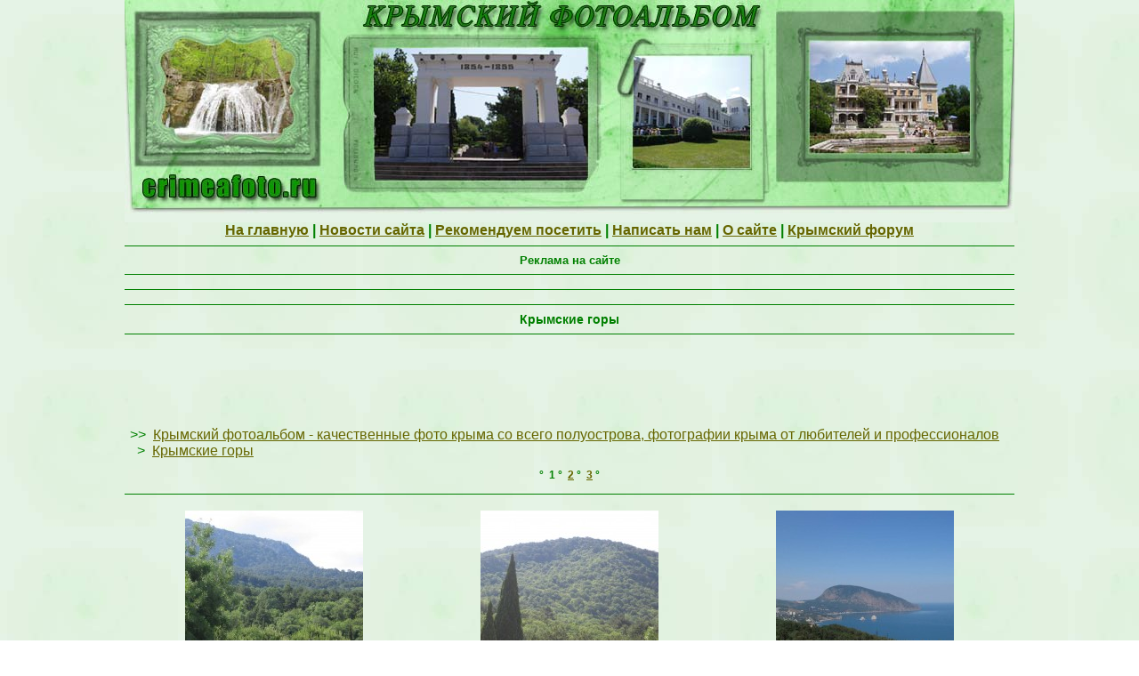

--- FILE ---
content_type: text/html; charset=cp1251
request_url: http://www.crimeafoto.ru/serie.php?id_album=2&stat=ok
body_size: 2461
content:
<!DOCTYPE HTML PUBLIC "-//W3C//DTD HTML 4.0 Transitional//EN">

<HTML>

<HEAD>

<TITLE>Крымские горы - Крымский фотоальбом - качественные фото крыма со всего полуострова, фотографии крыма от любителей и профессионалов</TITLE>
 

<meta name="MSSmartTagsPreventParsing" content="TRUE" />

<META name="Description" content="Фото крыма - высококачественные фотографии со всех уголков Крыма от любителей и профессионалов. Окунитесь в мир крымских красот. Только эксклюзив! Насладитесь видами крымской природы, достопримечательностей, городов крыма и многими другими фото">

<META name="Keywords" content="крым фото крыма крымский фотоальбом фотографии крыма">

<META HTTP-EQUIV="Content-Type" content="text/html; charset=windows-1251" lang="en">

  <link rel="shortcut icon" href="favicon.ico">

<LINK rel="stylesheet" type="text/css" href="style/defaulthtml/2bgal.css">
	

</HEAD>

<body>

<table width="1000" border="0" align="center" cellpadding="0" cellspacing="0" summary="">

	<tr>

		<td><img src="images/logo_01.jpg" border="0" width="250" height="250" alt=""></td>
		<td><img src="images/logo_02.jpg" border="0" width="250" height="250" alt=""></td>
		<td><img src="images/logo_03.jpg" border="0" width="250" height="250" alt=""></td>
		<td><img src="images/logo_04.jpg" border="0" width="250" height="250" alt=""></td>

	</tr>

</table> 



<table border="0" align="center" cellpadding="0" cellspacing="0" width="1000"><tr><td> 

     <b> <center> 
<a href="/"><span>На главную</span></a> | <a href="news.php"><span>Новости сайта</span></a> | <a href="friends.php"><span>Рекомендуем посетить</span></a> | <a href="#" onclick="window.open('mail/index.php','title','toolbar=0,location=0,directories=0,menuBar=0,scrollbars=0,resizable=0,width=600,height=400,left=100,top=100');"><span>Написать нам</span></a> | <a href="about.php"><span>О сайте</span></a> | <a href="http://www.crimeainfo.ru/crimeaforum/" target="_blank"><span>Крымский форум</span></a></center> </b>				

<table width="100%" border="0" align="center" cellpadding="0" cellspacing="0" summary="">

	<tr>

		<td><hr size="1" noshade="noshade" color="008000" /><small><b><div style="text-align: center">Реклама на сайте</div></b></small><hr size="1" noshade="noshade" color="008000" /></td>

	</tr>

	<tr>

		<td>

	<hr size="1" noshade="noshade" color="008000" />	

		</td>

	</tr>

</table>
<table border=0 align="center" cellpadding=0 cellspacing=0 width="100%"><tr><td>  

<table cellspacing=0 cellpadding=0 border=0 width="100%">
<tr><td colspan=2> <hr size="1" noshade="noshade" color="008000" /><font class="titrepage"><center><b>Крымские горы</b></center></font> <hr size="1" noshade="noshade" color="008000" />

 <center> <script type="text/javascript"><!--
google_ad_client = "pub-0060386016533976";
/* 728x90, создано 22.04.10 */
google_ad_slot = "8834804178";
google_ad_width = 728;
google_ad_height = 90;
//-->
</script>
<script type="text/javascript"
src="http://pagead2.googlesyndication.com/pagead/show_ads.js">
</script> </center>

</td></tr>
<tr><td colspan=2>
<table border=0 cellspacing=0 cellpadding=0 width="100%" class="encadre"><tr><td>
  <table border=0 cellspacing=1 cellpadding=5 width="100%">
    <tr><td class="barrearbo">
	  >>&nbsp;&nbsp;<a href="/">Крымский фотоальбом - качественные фото крыма со всего полуострова, фотографии крыма от любителей и профессионалов</a>
	  &nbsp;&nbsp;>&nbsp;&nbsp;<a href="serie.php?id_album=2">Крымские горы</a>
	</td></tr>
  
    <tr><td class="barrenav" align=center>
	°
	  &nbsp;<b>1</b>&nbsp;°
	  &nbsp;<a href="serie.php?id_album=2&amp;offset=6">2</a>&nbsp;°
	  &nbsp;<a href="serie.php?id_album=2&amp;offset=12">3</a>&nbsp;°
	</td></tr>
  </table></td>
</tr></table>
<table border=0 cellspacing=5 cellpadding=5 width="100%">
  <hr size="1" noshade="noshade" color="008000" />  <tr>
    <td align=center>
        <table border=0 cellspacing=0 cellpadding=0>
		  <tr><td align=center><a href="img.php?id_img=283"><img src="img/gori/mini_IMG_2137.jpg" border=0 alt="X"></a></td></tr>
		  <tr><td class="infosphoto" align=center>Крымские горы</td></tr>
		  <tr><td class="infosphoto" align=center>13/06/2007, 12:08:04</td></tr>
		  <tr><td class="infosphoto" align=center> 6731 хитов</td></tr>
   
		</table>
	</td>
    <td align=center>
        <table border=0 cellspacing=0 cellpadding=0>
		  <tr><td align=center><a href="img.php?id_img=282"><img src="img/gori/mini_IMG_2136.jpg" border=0 alt="X"></a></td></tr>
		  <tr><td class="infosphoto" align=center>Крымские горы</td></tr>
		  <tr><td class="infosphoto" align=center>13/06/2007, 12:08:03</td></tr>
		  <tr><td class="infosphoto" align=center> 6968 хитов</td></tr>
   
		</table>
	</td>
    <td align=center>
        <table border=0 cellspacing=0 cellpadding=0>
		  <tr><td align=center><a href="img.php?id_img=281"><img src="img/gori/mini_IMG_2134.jpg" border=0 alt="X"></a></td></tr>
		  <tr><td class="infosphoto" align=center>Крымские горы</td></tr>
		  <tr><td class="infosphoto" align=center>13/06/2007, 12:08:02</td></tr>
		  <tr><td class="infosphoto" align=center> 9139 хитов</td></tr>
   
		</table>
	</td>
  </tr>
  <tr>
    <td align=center>
        <table border=0 cellspacing=0 cellpadding=0>
		  <tr><td align=center><a href="img.php?id_img=280"><img src="img/gori/mini_IMG_2131.jpg" border=0 alt="X"></a></td></tr>
		  <tr><td class="infosphoto" align=center>Крымские горы</td></tr>
		  <tr><td class="infosphoto" align=center>13/06/2007, 12:08:01</td></tr>
		  <tr><td class="infosphoto" align=center> 7699 хитов</td></tr>
   
		</table>
	</td>
    <td align=center>
        <table border=0 cellspacing=0 cellpadding=0>
		  <tr><td align=center><a href="img.php?id_img=48"><img src="img/gori/mini_011_Gori_crimeafoto.jpg" border=0 alt="X"></a></td></tr>
		  <tr><td class="infosphoto" align=center>Крымские Горы</td></tr>
		  <tr><td class="infosphoto" align=center>11/05/2007, 17:52:11</td></tr>
		  <tr><td class="infosphoto" align=center> 8314 хитов</td></tr>
   
		</table>
	</td>
    <td align=center>
        <table border=0 cellspacing=0 cellpadding=0>
		  <tr><td align=center><a href="img.php?id_img=47"><img src="img/gori/mini_010_Gori_crimeafoto.jpg" border=0 alt="X"></a></td></tr>
		  <tr><td class="infosphoto" align=center>Крымские Горы</td></tr>
		  <tr><td class="infosphoto" align=center>11/05/2007, 17:52:10</td></tr>
		  <tr><td class="infosphoto" align=center> 8363 хитов</td></tr>
   
		</table>
	</td>
  </tr>
	  
</table>
<br>
<table border=0 cellspacing=0 cellpadding=0 width="100%" class="encadre"><tr><td>
  <table border=0 cellspacing=1 cellpadding=5 width="100%">
    <tr><td class="barrenav" align=center>
	°
	  &nbsp;<b>1</b>&nbsp;°
	  &nbsp;<a href="serie.php?id_album=2&amp;offset=6">2</a>&nbsp;°
	  &nbsp;<a href="serie.php?id_album=2&amp;offset=12">3</a>&nbsp;°
	  <hr size="1" noshade="noshade" color="008000" />
	</td></tr>
    <tr><td class="barrebas" align=center>Крымский фотоальбом - качественные фото крыма со всего полуострова, фотографии крыма от любителей и профессионалов</td></tr>
  </table>
</td></tr></table>
</td></tr>
<!--merci de conserver la ligne suivante-->
<tr><td class="generation">powered by <a href="http://www.ben3w.com/" target="_blank">2BGal</a></td><td class="generation"><div align="right">страница сгенерирована за 0.026 s</div></td></tr>
</table>
</td></tr></table>



 <table width="100%" border="0" align="center" cellpadding="0" cellspacing="0" summary="">
	<tr>
		<td><hr size="1" noshade="noshade" color="008000" /><small><b><div style="text-align: center">Партнеры нашего ресурса</div></b></small><hr size="1" noshade="noshade" color="008000" /></td>
	</tr>
	<tr>
		<td>
<small>



<script type="text/javascript">
<!--
var _acic={dataProvider:10};(function(){var e=document.createElement("script");e.type="text/javascript";e.async=true;e.src="https://www.acint.net/aci.js";var t=document.getElementsByTagName("script")[0];t.parentNode.insertBefore(e,t)})()
//-->
</script><!--315033577480--><div id='pua9_315033577480'></div>
	</small>	
	<hr size="1" noshade="noshade" color="008000" />	
		</td>
	</tr>
</table>

   <hr size="1" noshade="noshade" color="008000" /></td></tr></table>


<center>

 <!--LiveInternet counter--><script type="text/javascript"><!--
document.write("<a href='http://www.liveinternet.ru/click' "+
"target=_blank><img src='http://counter.yadro.ru/hit?t57.15;r"+
escape(document.referrer)+((typeof(screen)=="undefined")?"":
";s"+screen.width+"*"+screen.height+"*"+(screen.colorDepth?
screen.colorDepth:screen.pixelDepth))+";u"+escape(document.URL)+
";"+Math.random()+
"' alt='' title='LiveInternet' "+
"border=0 width=88 height=31><\/a>")//--></script><!--/LiveInternet-->
</center>
<table width="1000" border="0" align="center" cellpadding="0" cellspacing="0" summary="">
	<tr>
		<td class="generation" align="center">   <hr size="1" noshade="noshade" color="008000" />© 2007 - 2014 Крымский фотоальбом www.crimeafoto.ru</td>
	</tr>
</table>
</BODY>
</HTML>


--- FILE ---
content_type: text/html; charset=utf-8
request_url: https://www.google.com/recaptcha/api2/aframe
body_size: 265
content:
<!DOCTYPE HTML><html><head><meta http-equiv="content-type" content="text/html; charset=UTF-8"></head><body><script nonce="SbE0IhIttyclKIv24o8V9w">/** Anti-fraud and anti-abuse applications only. See google.com/recaptcha */ try{var clients={'sodar':'https://pagead2.googlesyndication.com/pagead/sodar?'};window.addEventListener("message",function(a){try{if(a.source===window.parent){var b=JSON.parse(a.data);var c=clients[b['id']];if(c){var d=document.createElement('img');d.src=c+b['params']+'&rc='+(localStorage.getItem("rc::a")?sessionStorage.getItem("rc::b"):"");window.document.body.appendChild(d);sessionStorage.setItem("rc::e",parseInt(sessionStorage.getItem("rc::e")||0)+1);localStorage.setItem("rc::h",'1769823882543');}}}catch(b){}});window.parent.postMessage("_grecaptcha_ready", "*");}catch(b){}</script></body></html>

--- FILE ---
content_type: text/css
request_url: http://www.crimeafoto.ru/style/defaulthtml/2bgal.css
body_size: 1071
content:
/*---------------------------COMMUNS--------------------*/	
html, body {  }
body
{
    font-family:Verdana,arial;
    font-size: 5px;
    color:green;
    margin: 0;
    margin-top: 0px;
    padding: 0;
    background-image:url(images/bg.jpg);
    text-align:justify;
}


a {
    color:#666600;
}
a:hover {
    color:#118400;
}

td
{
  vertical-align:top;
}

td.middle
{
  padding-left:40px;
  vertical-align:middle;
}

.generation {
    font-size: 11px;
    font-weight: bold;
    font-family : Verdana, Arial, Helvetica, sans-serif
    }
	
 
.infosalbum {
    font-size: 12px;
    font-family : Verdana, Arial, Helvetica, sans-serif
    }
	
	 
	
.barrebas {
    font-size: 12px;
	font-weight: bold;
    font-family : Verdana, Arial, Helvetica, sans-serif
    }
	
.barrenav {
    font-size: 12px;
	font-weight: bold;
    font-family : Verdana, Arial, Helvetica, sans-serif
    }
	
.infosphoto {
    font-size: 12px;
	font-weight: bold;
    font-family : Verdana, Arial, Helvetica, sans-serif
    }
	
	
.titrepage {
    font-size: 14px;
	font-weight: bold;
    font-family : Verdana, Arial, Helvetica, sans-serif
    } 
	
 
.lienalbum {
    font-size: 13px;
	font-weight: bold;
    font-family : Verdana, Arial, Helvetica, sans-serif
    } 
	 
A.link-i:link { 
COLOR: #0000FF; TEXT-DECORATION: none 
} 

A.link-i:visited { 
COLOR: #0000FF; TEXT-DECORATION: none 
} 

A.link-i:active { 
COLOR: #0000FF; TEXT-DECORATION: none 
} 

A.link-i:hover {
COLOR: #0000FF; TEXT-DECORATION: inherit
 } 

/* ------------------------------ IMG.PHP-----------------*/
#galimgafficher {
	border: 1px solid #AAAAAA;
	text-align : center;
}

#galimgaffichergroupe {
	border: 1px solid #AAAAAA;
	text-align : center;
}

.galimgafficherline {
	font-size: 8pt;
	margin:0;
	padding:0;
}

.galliensuivprec {
	border: 0px;
}

.galliensuiv {
	border: 1px solid #1C1C1C;
}

.galimgafficherblocphoto {
     width: 1024px;

}

IMG.galimgafficherphoto {
     width: 1024px;
border: 1px solid #666666; padding: 10px 10px 10px 10px; }

}  

/*- Menu Tabs C--------------------------- */

    #tabsC {
      float:left;
      width:100%;
      background:#EDF7E7;
      font-size:14; 
	  font-weight: bold;
      line-height:normal;
      }
    #tabsC ul {
        margin:0;
        padding:10px 10px 0 50px;
        list-style:none;
      }
    #tabsC li {
      display:inline;
      margin:0;
      padding:0;
      }
    #tabsC a {
      float:left;
      background:url("tableftC.gif") no-repeat left top;
      margin:0;
      padding:0 0 0 4px;
      text-decoration:none;
      }
    #tabsC a span {
      float:left;
      display:block;
      background:url("tabrightC.gif") no-repeat right top;
      padding:5px 15px 4px 6px;
      color:#464E42;
      }
    /* Commented Backslash Hack hides rule from IE5-Mac \*/
    #tabsC a span {float:none;}
    /* End IE5-Mac hack */
    #tabsC a:hover span {
      color:#FFF;
      }
    #tabsC a:hover {
      background-position:0% -42px;
      }
    #tabsC a:hover span {
      background-position:100% -42px;
      }

        #tabsC #current a {
                background-position:0% -42px;
        }
        #tabsC #current a span {
                background-position:100% -42px;
        }
